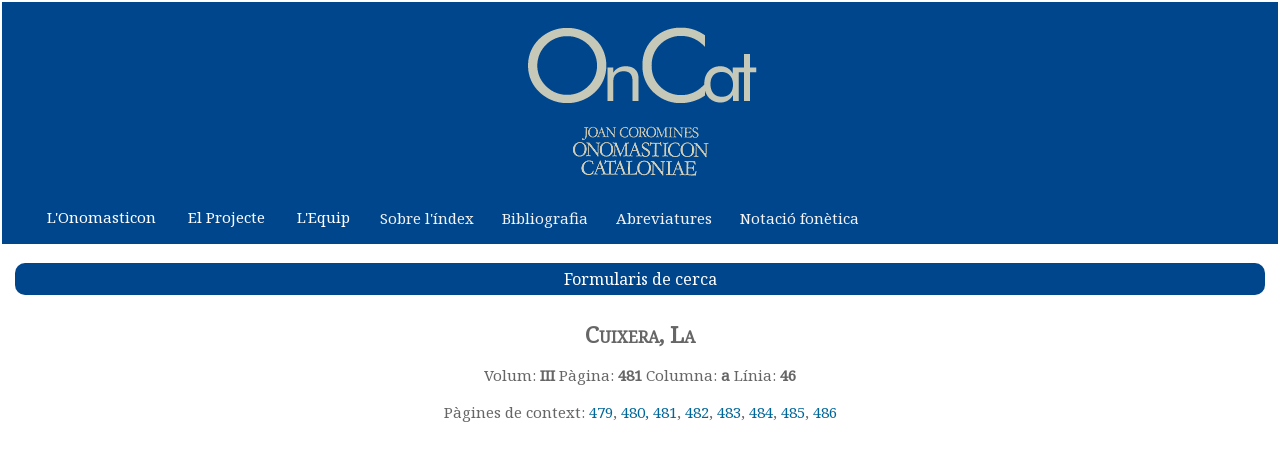

--- FILE ---
content_type: text/html
request_url: https://oncat.iec.cat/veuredoc.asp?id=16086
body_size: 4365
content:

<!DOCTYPE html PUBLIC "-//W3C//DTD XHTML 1.0 Transitional//EN" "http://www.w3.org/TR/xhtml1/DTD/xhtml1-transitional.dtd">
<html xmlns="http://www.w3.org/1999/xhtml"><meta http-equiv="Cache-Control" content="no-store, no-cache, must-revalidate">
<meta http-equiv="Pragma" content="no-cache">
<meta http-equiv="Expires" content="0"> <script>
        // Comprovem si la pàgina ja ha estat recarregada
        if (!sessionStorage.getItem('recarregada')) {
            // Si no ha estat recarregada, l'indiquem a sessionStorage i la recarreguem
            sessionStorage.setItem('recarregada', 'true');
            location.reload();
        }
    </script>
<head><meta name="robots" content="index, follow">
<meta http-equiv="Content-Type" content="text/html; charset=iso-8859-1" />
<title>Onomasticon Cataloniae - Joan Coromines - Versió digital - Institut d'Estudis Catalans</title>
<link href="onomasticon_estil.css" rel="stylesheet" type="text/css" /><link rel="shortcut icon"
       href="https://www.iec.cat/imatges/iecadress.ico" />
</head>
<script type="text/javascript">
function MM_jumpMenu(targ,selObj,restore){ //v3.0
  eval(targ+".location='"+selObj.options[selObj.selectedIndex].value+"'");
  if (restore) selObj.selectedIndex=0;
}
</script><script src="SpryAssets/SpryCollapsiblePanel.js" type="text/javascript"></script>
<link href="SpryAssets/SpryCollapsiblePanel.css" rel="stylesheet" type="text/css" />
<link href="onomasticon_estil.css" rel="stylesheet" type="text/css" />



<link href="menu_integrat.css" rel="stylesheet" type="text/css" /><script>
function myFunction() {
  var x = document.getElementById("myTopnav");
  if (x.className === "topnav") {
    x.className += " responsive";
  } else {
    x.className = "topnav";
  }
}
</script>

<table width="100%" border="0">
  <tr bgcolor="#00468C">
    <td align="center"><a href="entrada.asp"><img src="imatges/logo2.png" alt="onomasticon" width="277" height="190" border="0" /></a><div class="topnav" id="myTopnav">
   <a href="entrada.asp"></a>
 
   <center><div class="dropdown">
    <button class="dropbtn">L'Onomasticon
      <i class="fa fa-caret-down"></i>
    </button>
    <div class="dropdown-content">
       <a href="origen.asp">L'Origen</a>
       <a href="proleg_coromines.asp">A tall de pròleg, per Joan Coromines</a>
      <a href="proleg_mascaro.asp">Pròleg de J. Mascaró Passarius</a>
      <a href="nota_segon_volum.asp">Nota editorial al segon Volum</a>
    </div>
  </div> 
  <div class="dropdown">
    <button class="dropbtn">El Projecte
     <i class="fa fa-caret-down"></i>
     </button>
     <div class="dropdown-content">
     <a href="projecte_2a.asp">El Projecte. 2a edició</a>
     <a href="projecte.asp">El Projecte. 1a edició</a>
     </div>
  </div> 
     
  <div class="dropdown">
    <button class="dropbtn">L'Equip
     <i class="fa fa-caret-down"></i>
     </button>
     <div class="dropdown-content">
     <a href="equip_2a.asp">L'Equip. 2a edició</a>
     <a href="equip.asp">L'Equip. 1a edició</a>
     </div>
  </div> 
  <a href="index.asp">Sobre l'&iacute;ndex</a>
    <a href="llista_bibliografia.asp">Bibliografia</a>
  <a href="Abreviatures.asp">Abreviatures</a>
  <a href="notacio.asp">Notaci&oacute; fon&egrave;tica</a><a href="javascript:void(0);" style="font-size:15px; color:#FFF" class="icon" onclick="myFunction()" >Menú</a></div>

      </td>
  </tr>
  <tr>
    
  </tr>
</table><div id="CollapsiblePanel1" class="CollapsiblePanel">
  <div class="boto" tabindex="0">
    <div align="center">Formularis de cerca</div>
  </div>
  <div class="CollapsiblePanelContent">
<table width="100%" border="0">
  <tr>
    <td align="center"><br /><form id="form1" name="form1" method="get" action="llista_termes.asp">
      <label for="terme"></label>
      <label for="limit"></label>
      <select name="limit" id="limit">
        <option value="2">Cont&eacute;</option><option value="1">Comen&ccedil;a per</option>
        
        <option value="3">Acaba en </option>
      </select>
      <input name="terme" type="text" class="camp_formulari" id="terme" />
      <input name="button" type="submit" class="boto" id="button" value="Cercar" /> 
</form></td>
  </tr><tr><td align="center"><form id="form2" name="form2" method="get" action="llista_termes_categoria.asp">
        <label for="categoria"></label>
       
        <select name="categoria" class="camp_formulari" id="categoria">
          <option value="-"></option>
          <option value="antroponim">antrop&ograve;nim</option>
          <option value="toponim">top&ograve;nim</option>
          <option value="lexic">l&egrave;xic</option>
          <option value="gentilici">gentilici (renom o entitats afins)</option>
          <option value="paremiologia">dites tòpiques i refranys</option>
        </select>
      
        <input name="button2" type="submit" class="boto" id="button2" value="Cercar per categoria" />
      </form><form action="llista_termes_llengua.asp" method="get">
        <select name="llengua2" class="camp_formulari" id="llengua">
          
          <option value="1"></option>
          
          <option value="7">Aragonès</option>
          
          <option value="8">Aragonès benasquès</option>
          
          <option value="5">Asturlleonès</option>
          
          <option value="19">Basc</option>
          
          <option value="6">Castellà</option>
          
          <option value="2">Català</option>
          
          <option value="12">Francès</option>
          
          <option value="13">Francoprovençal</option>
          
          <option value="3">Gallec</option>
          
          <option value="14">Italià</option>
          
          <option value="15">Italoromàniques (varietats)</option>
          
          <option value="9">Occità</option>
          
          <option value="11">Occità aranès</option>
          
          <option value="4">Portuguès</option>
          
          <option value="18">Retoromànic (Friülà)</option>
          
          <option value="17">Retoromanic (Ladí dolomític)</option>
          
          <option value="16">Retoromànic (Romanx)</option>
          
          <option value="20">Romanès</option>
          
        </select> 
        <input type="submit" name="button3" class="boto" id="button3" value="Cercar per &agrave;mbit ling&uuml;&iacute;stic" />
      
      </form>
      <form id="form3" name="form3" method="get" action="llista_termes_categoria-llengua.asp">
      
          <select name="categoria2" class="camp_formulari" id="categoria2">
            <option value="-"></option>
            <option value="antroponim">antrop&ograve;nim</option>
            <option value="toponim">top&ograve;nim</option>
            <option value="lexic">l&egrave;xic</option>
            <option value="gentilici">gentilici (renom o entitats afins)</option>
            <option value="paremiologia">dites t&ograve;piques i refranys</option>
          </select>
        i 
           <select name="llengua2" class="camp_formulari" id="llengua2">
            
            <option value="1"></option>
            
            <option value="7">Aragonès</option>
            
            <option value="8">Aragonès benasquès</option>
            
            <option value="5">Asturlleonès</option>
            
            <option value="19">Basc</option>
            
            <option value="6">Castellà</option>
            
            <option value="2">Català</option>
            
            <option value="12">Francès</option>
            
            <option value="13">Francoprovençal</option>
            
            <option value="3">Gallec</option>
            
            <option value="14">Italià</option>
            
            <option value="15">Italoromàniques (varietats)</option>
            
            <option value="9">Occità</option>
            
            <option value="11">Occità aranès</option>
            
            <option value="4">Portuguès</option>
            
            <option value="18">Retoromànic (Friülà)</option>
            
            <option value="17">Retoromanic (Ladí dolomític)</option>
            
            <option value="16">Retoromànic (Romanx)</option>
            
            <option value="20">Romanès</option>
            
          </select>
          <input type="submit" name="button5" id="button5" class="boto"value="Cercar per categoria i &agrave;mbit ling&uuml;&iacute;stic" />
        
      </form>
<form action="llista_termes_redactor.asp" method="get"> <select name="redactor" class="camp_formulari">
        <option value="%"> </option>
        <option value="Joan Ferrer Costa">Joan Ferrer Costa (J.F.C.)</option>
        <option value="Joseph Gulsoy">Joseph Gulsoy (J.G.)</option>
        <option value="Philip D. Rasico">Philip Rasico (Ph.R.)</option>
        <option value="Xavier Terrado">Xavier Terrado (X.T.)</option>
      </select> 
        <input name="button4" type="submit" id="button4" value="Cercar per redactor" class="boto"/></form>
<form name="form" id="form">
 <span class="boto"> Cerca per àrea geogràfica</span>
  <select name="jumpMenu" id="jumpMenu" onchange="MM_jumpMenu('parent',this,0)" class="camp_formulari">
     <option value="">Trieu</option>
    <option value="llista_termes_andorra.asp">Andorra</option>
          <option value="llista_termes_arago.asp">Arag&oacute;</option>
          <option value="llista_termes_catalunya.asp">Catalunya</option>
          <option value="llista_termes_catalunya_nord.asp">Catalunya del Nord</option>
          <option value="llista_termes_ib.asp">Illes Balears</option>
           <option value="llista_termes_occitania.asp">Occitània</option>
          <option value="llista_termes_pv.asp">Pa&iacute;s Valenci&agrave;</option>
</select>
</form><br />
<a href="cerca_google.asp"><span class="boto">Cercar dins el lloc amb Google</span></a></td></tr>
</table></div>
</div>

</body><script type="text/javascript">
var CollapsiblePanel1 = new Spry.Widget.CollapsiblePanel("CollapsiblePanel1", {contentIsOpen:false});
</script>
</html>


<body>

<h2 align="center" class="versaleta"><strong>Cuixera, La</strong> </h2>
<p align="center">Volum: <strong>III</strong> P&agrave;gina: <strong>481</strong>
Columna: <strong>a</strong> L&iacute;nia: <strong>46</strong></p>
<p align="center">P&agrave;gines de context: <a href="documents/III/479.pdf" target="vista">479</a>, <a href="documents/III/480.pdf" target="vista">480, </a><a href="documents/III/481.pdf" target="vista"><span class="h2">481</span></a>, <a href="documents/III/482.pdf" target="vista">482</a>, <a href="documents/III/483.pdf" target="vista">483</a>, <a href="documents/III/484.pdf" target="vista">484</a>, <a href="documents/III/485.pdf" target="vista">485</a>, <a href="documents/III/486.pdf" target="vista">486</a>
<p align="center">
  <embed src="documents/III/481.pdf" width="100%" height="1000" 
 type="application/pdf"  id="vista" name="vista">
<div >
  <hr>
  <p align="center">&copy; 2024  
  <p align="center"><a href="https://www.fundaciocoromines.cat/" target="_blank"><img src="imatges/iden3fund_coromines_color.png" alt="FPC" width="258" height="80" border="0" /></a><br />  
  <p align="center"><a href="https://www.iec.cat" target="_blank"><img src="imatges/IEC_DosJunts_COLOR.png" alt="IEC" width="249" height="100" border="0" /></a></p>
  <p align="center"><a href="https://www.iec.cat" target="_blank">Institut d'Estudis Catalans</a>. <a href="https://maps.google.es/maps?f=q&amp;hl=ca&amp;geocode=&amp;q=carrer+del+carme+47+barcelona&amp;sll=40.396764,-3.713379&amp;sspn=10.371017,19.775391&amp;ie=UTF8&amp;ll=41.380802,2.170916&amp;spn=0.019964,0.038624&amp;z=15&amp;iwloc=addr" target="_blank">Carrer del Carme 47.</a> 08001 Barcelona.
  <br />Tel&egrave;fon +34 932 701 620.  <a href="mailto:informacio@iec.cat"><em>informacio@iec.cat</em></a> - <a href="https://www.iec.cat/legal.asp" target="_blank">Informaci&oacute; legal </a></p>
  <p align="center">Primera edici&oacute; en l&iacute;nia: 2021<br />
  Segona edici&oacute; en l&iacute;nia: 2024</p>
  <p align="center">ISBN: 978-84-9965-738-7 - DOI: 10.2436/10.2500.18.1</p>
  <table width="100%" border="0">
    <tr>
      <td align="center" valign="middle"><p>amb el suport de</p>
      <p><a href="https://cultura.gencat.cat/ca/inici" target="_blank"><img src="imatges/cultura.png" alt="Departament de Cultura - Generalitat de Catalunya" width="222" height="51" border="0" /></a></p>
      <p><a href="https://www.aragon.es/" target="_blank"><img src="imatges/Gobierno Color Transparente_p.png" alt="Gobierno de Arag&oacute;n" width="222" height="54" border="0" /></a></p>
      <p><a href="https://www.govern.ad/" target="_blank"><img src="imatges/govern_andorra_p.png" alt="Govern d'Andorra" width="222" height="137" border="0" /></a></p>
      <p><a href="https://www.ledepartement66.fr/" target="_blank"><img src="imatges/CD66-quadri vect_p.jpg" alt="Pyrenees Orientales - le Departament" width="109" height="137" border="0" /></a></p>
      <p><a href="https://www.onomastica.cat/" target="_blank"><img src="imatges/logo-sdo-color-rgb-negatiu_p.png" alt="Societat dOnom&agrave;stica" width="220" height="73" border="0" /></a></p>
      <p><a href="https://fundacionlacaixa.org/ca/home" target="_blank"><img src="imatges/la_caixa_logo_cat.jpg" alt="Fundaci&oacute; &quot;La Caixa&quot;" width="282" height="52" border="0" /></a></p></td>
    </tr>
  </table>
  <p align="center">&nbsp;</p>
  </p>
</div></body>
</html>
